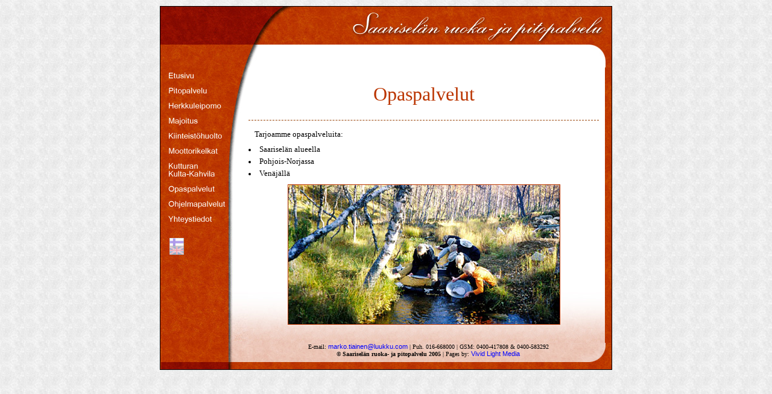

--- FILE ---
content_type: text/html
request_url: http://www.kiinteistopalvelut.com/?lan=a&id=8
body_size: 1860
content:
<HTML>
	<HEAD>
		<TITLE>Saarisel&auml;n ruoka- ja pitopalvelu</TITLE>
<META NAME="Description" CONTENT="Saarisel&auml;n ruoka- ja pitopalvelu">
		<META NAME="KeyWords" CONTENT="Saarisel&auml;n ruoka- ja pitopalvelu, Saariselk&auml;, majoitus, ruoka">
		<META HTTP-EQUIV='Content-Type' CONTENT='text/html; charset=utf-8'>
		<LINK REL='stylesheet' HREF='/tyyli/tyyli.css'>
<SCRIPT TYPE="text/javascript">
<!--

function newImage(arg) {
	if (document.images) {
		rslt = new Image();
		rslt.src = arg;
		return rslt;
	}
}

function changeImages() {
	if (document.images && (preloadFlag == true)) {
		for (var i=0; i<changeImages.arguments.length; i+=2) {
			document[changeImages.arguments[i]].src = changeImages.arguments[i+1];
		}
	}
}

var preloadFlag = false;
function preloadImages() {
	if (document.images) {
		etusivu_over = newImage("/images/etusivu-over.jpg");
		pitopalvelu_over = newImage("/images/pitopalvelu-over.jpg");
		leipomo_over = newImage("/images/leipomo-over.jpg");
		majoitus_over = newImage("/images/majoitus-over.jpg");
		kiinteisto_majoitus_over = newImage("/images/kiinteisto-majoitus_over.jpg");
		kiinteisto_over = newImage("/images/kiinteisto-over.jpg");
		kelkat_over = newImage("/images/kelkat-over.jpg");
		kahvila_over = newImage("/images/kahvila-over.jpg");
		opas_over = newImage("/images/opas-over.jpg");
		ohjelma_over = newImage("/images/ohjelma-over.jpg");
		yhteys_over = newImage("/images/yhteys-over.jpg");
		front_over = newImage("images/front-over.jpg");
		catering_front_over = newImage("images/catering-front_over.jpg");
		catering_over = newImage("images/catering-over.jpg");
		bakery_catering_over = newImage("images/bakery-catering_over.jpg");
		bakery_over = newImage("images/bakery-over.jpg");
		bakery_accommo_over = newImage("images/bakery-accommo_over.jpg");
		accommo_bakery_over = newImage("images/accommo-bakery_over.jpg");
		accommo_over = newImage("images/accommo-over.jpg");
		reale_accommo_over = newImage("images/reale-accommo_over.jpg");
		reale_over = newImage("images/reale-over.jpg");
		snowm_over = newImage("images/snowm-over.jpg");
		kuttura_snowm_over = newImage("images/kuttura-snowm_over.jpg");
		kuttura_over = newImage("images/kuttura-over.jpg");
		kuttura_guide_over = newImage("images/kuttura-guide_over.jpg");
		guide_kuttura_over = newImage("images/guide-kuttura_over.jpg");
		guide_over = newImage("images/guide-over.jpg");
		arctic_over = newImage("images/arctic-over.jpg");
		contact_arctic_over = newImage("images/contact-arctic_over.jpg");
		contact_over = newImage("images/contact-over.jpg");
		Kielet_02_over = newImage("images/Kielet_02-over.jpg");
		kielet_01_over = newImage("images/kielet_01-over.jpg");
		preloadFlag = true;
	}
}

// -->
</SCRIPT>
	</HEAD>
<BODY BGCOLOR="#F0F0F0" ONLOAD="preloadImages();">

<CENTER>
<TABLE WIDTH="750" BORDER="0" CELLSPACING="0" CELLPADDING="0">
 <TR>
  <TD WIDTH="750" HEIGHT="102" CLASS="header" COLSPAN="3" VALIGN="top">
  &nbsp;
  </TD>
 </TR>
 <TR>
  <TD WIDTH="146" CLASS="left" VALIGN="top"><TABLE WIDTH="146" BORDER="0" CELLPADDING="0" CELLSPACING="0">

	<TR>
		<TD>
			<A HREF="/?id=1&lan=a"
				ONMOUSEOVER="changeImages('etusivu', '/images/etusivu-over.jpg'); return true;"
				ONMOUSEOUT="changeImages('etusivu', '/images/etusivu.jpg'); return true;">
				<IMG NAME="etusivu" SRC="/images/etusivu.jpg" WIDTH="146" HEIGHT="25" BORDER="0" ALT=""></A></TD>
	</TR>
	<TR>
		<TD>
			<A HREF="/?id=2&lan=a"
				ONMOUSEOVER="changeImages('pitopalvelu', '/images/pitopalvelu-over.jpg'); return true;"
				ONMOUSEOUT="changeImages('pitopalvelu', '/images/pitopalvelu.jpg'); return true;">
				<IMG NAME="pitopalvelu" SRC="/images/pitopalvelu.jpg" WIDTH="146" HEIGHT="26" BORDER="0" ALT=""></A></TD>
	</TR>
	<TR>
		<TD>
			<A HREF="/?id=3&lan=a"
				ONMOUSEOVER="changeImages('leipomo', '/images/leipomo-over.jpg'); return true;"
				ONMOUSEOUT="changeImages('leipomo', '/images/leipomo.jpg'); return true;">
				<IMG NAME="leipomo" SRC="/images/leipomo.jpg" WIDTH="146" HEIGHT="25" BORDER="0" ALT=""></A></TD>
	</TR>
	<TR>
		<TD>
			<A HREF="/?id=4&lan=a"
				ONMOUSEOVER="changeImages('majoitus', '/images/majoitus-over.jpg', 'kiinteisto', '/images/kiinteisto-majoitus_over.jpg'); return true;"
				ONMOUSEOUT="changeImages('majoitus', '/images/majoitus.jpg', 'kiinteisto', '/images/kiinteisto.jpg'); return true;">
				<IMG NAME="majoitus" SRC="/images/majoitus.jpg" WIDTH="146" HEIGHT="24" BORDER="0" ALT=""></A></TD>
	</TR>
	<TR>
		<TD>
			<A HREF="/?id=5&lan=a"
				ONMOUSEOVER="changeImages('kiinteisto', '/images/kiinteisto-over.jpg'); return true;"
				ONMOUSEOUT="changeImages('kiinteisto', '/images/kiinteisto.jpg'); return true;">
				<IMG NAME="kiinteisto" SRC="/images/kiinteisto.jpg" WIDTH="146" HEIGHT="26" BORDER="0" ALT=""></A></TD>
	</TR>
	<TR>
		<TD>
			<A HREF="/?id=6&lan=a"
				ONMOUSEOVER="changeImages('kelkat', '/images/kelkat-over.jpg'); return true;"
				ONMOUSEOUT="changeImages('kelkat', '/images/kelkat.jpg'); return true;">
				<IMG NAME="kelkat" SRC="/images/kelkat.jpg" WIDTH="146" HEIGHT="25" BORDER="0" ALT=""></A></TD>
	</TR>
	<TR>
		<TD>
			<A HREF="/?id=7&lan=a"
				ONMOUSEOVER="changeImages('kahvila', '/images/kahvila-over.jpg'); return true;"
				ONMOUSEOUT="changeImages('kahvila', '/images/kahvila.jpg'); return true;">
				<IMG NAME="kahvila" SRC="/images/kahvila.jpg" WIDTH="146" HEIGHT="38" BORDER="0" ALT=""></A></TD>
	</TR>
	<TR>
		<TD>
			<A HREF="/?id=8&lan=a"
				ONMOUSEOVER="changeImages('opas', '/images/opas-over.jpg'); return true;"
				ONMOUSEOUT="changeImages('opas', '/images/opas.jpg'); return true;">
				<IMG NAME="opas" SRC="/images/opas.jpg" WIDTH="146" HEIGHT="26" BORDER="0" ALT=""></A></TD>
	</TR>
	<TR>
		<TD>
			<A HREF="/?id=12&lan=a"
				ONMOUSEOVER="changeImages('ohjelma', '/images/ohjelma-over.jpg'); return true;"
				ONMOUSEOUT="changeImages('ohjelma', '/images/ohjelma.jpg'); return true;">
				<IMG NAME="ohjelma" SRC="/images/ohjelma.jpg" WIDTH="146" HEIGHT="25" BORDER="0" ALT=""></A></TD>
	</TR>
	<TR>
		<TD>
			<A HREF="/?id=9&lan=a"
				ONMOUSEOVER="changeImages('yhteys', '/images/yhteys-over.jpg'); return true;"
				ONMOUSEOUT="changeImages('yhteys', '/images/yhteys.jpg'); return true;">
				<IMG NAME="yhteys" SRC="/images/yhteys.jpg" WIDTH="146" HEIGHT="25" BORDER="0" ALT=""></A></TD>
	</TR>

</TABLE>
<BR><DIV STYLE="padding-left:15px;">
<A HREF="/?lan=a&id=8" TARGET="_self"
	ONMOUSEOVER="changeImages('kielet_01c', '/images/kielet_01-over.jpg'); return true;"
	ONMOUSEOUT="changeImages('kielet_01c', '/images/kielet_01.jpg'); return true;">
	<IMG NAME="kielet_01c" SRC="/images/kielet_01.jpg" WIDTH=24 HEIGHT=14 BORDER=0 ALT=""></A>
<BR>
<A HREF="/?lan=b&id=8" TARGET="_self"
	ONMOUSEOVER="changeImages('Kielet_02c', '/images/Kielet_02-over.jpg'); return true;"
	ONMOUSEOUT="changeImages('Kielet_02c', '/images/Kielet_02.jpg'); return true;">
	<IMG NAME="Kielet_02c" SRC="/images/Kielet_02.jpg" WIDTH=24 HEIGHT=14 BORDER=0 ALT=""></A>
</DIV>
  </TD>
  <TD CLASS="sisalto" WIDTH="593" HEIGHT="400" VALIGN="top"><H1>Opaspalvelut</H1>

<P>
Tarjoamme opaspalveluita:
<li>Saarisel&auml;n alueella
<li>Pohjois-Norjassa
<li>Ven&auml;j&auml;ll&auml;</li></P>
<CENTER>
<img src="/kuva/opas.jpg" style="border: 1px solid #bb3500;"></CENTER>

 </TD>
  <TD CLASS="right" WIDTH="11" VALIGN="top">
  &nbsp;
  </TD>
 </TR>
 <TR>
  <TD CLASS="footer" WIDTH="750" HEIGHT="45" COLSPAN="3" VALIGN="top">
 <CENTER><DIV STYLE="font-family: verdana; font-size: 10px;
	color: #000000; padding-left: 140px;">E-mail: <a href="mailto:marko.tiainen@luukku.com">marko.tiainen@luukku.com</a>
 | Puh. 016-668000 | GSM: 0400-417808 & 0400-583292 <BR><B>&copy; Saarisel&auml;n ruoka- ja pitopalvelu 2005</B> | Pages by: <a href="http://www.vividlightmedia.net">Vivid Light Media</a></DIV>
</CENTER>
  </TD>
 </TR>
</TABLE>

 

</CENTER>


</BODY>
</HTML>


--- FILE ---
content_type: text/css
request_url: http://www.kiinteistopalvelut.com/tyyli/tyyli.css
body_size: 954
content:
body {
	background-image: url(tausta.jpg);
	border-left: 0px solid;
	border-right: 0px solid;
	border-top: 0px solid;
	border-bottom: 0px solid;
	padding: 0px;
	border-color: black; 

	margin-left: 10px;
	margin-top: 10px;
	margin-right: 10px;
	margin-bottom: 10px;

	font: 0.8em verdana;
		  
}



.header {
	background-image: url(header.jpg);
	background-position: top left;
	background-repeat: no-repeat;
	border-left: 1px solid #000000;
	border-bottom: 0px;
	border-right: 1px solid #000000;
	border-top: 1px solid #000000;
  	padding: 0px;
	margin: 0px;
	
}


.left {
	background-image: url(left_bottom.jpg);
	background-repeat: no-repeat;
	background-position: bottom left;
	padding: 0px 0px 0px 0px;
	border-top: 0px;
	border-left: 1px solid #000000;
	border-bottom: 0px; }


/*Oikea tyhj� solu*/

.right {
	background-image: url(right.jpg);
	background-repeat: repeat-y;
	background-position: top left;
	border-left: 0px solid #000000;
	border-bottom: 0px;
	border-right: 1px solid #000000;
	border-top: 0px solid #000000;
  	padding: 0px;
	margin: 0px;
        width: 11px;

}



a.foodlink2, a:link.foodlink2, a:visited.foodlink2, a:active.foodlink2, a:hover.foodlink2 {
	font-family: verdana;
	color: white; 
	font-size: 11px;
padding: 2px 2px 2px 2px;
}

a:hover.foodlink2, a:active.foodlink2 { 
text-decoration: underline;

}

a:visited.foodlink2{
	color: #CD7064; 
}

.foodlink {
border: 0px solid #BB3500;
padding: 4px 10px 8px 10px;
background-image: url(menu.jpg);
background-position: bottom left;
background-repeat: no-repeat;
}

/* sivun sis�lt�solu */

.sisalto {
	border-top: 0px solid black;
	border-left: 0px solid #000000;
	border-bottom: 0px solid black;
	border-right: 0px solid #000000;
	padding: 0px 10px 30px 0px;
	background-color: white;	
	background-image: url(fade.jpg);
	background-position: bottom left;
	background-repeat: repeat-x;


}

/* footer */

.footer {
background-image: url("footer.jpg");
background-position: top left;
background-repeat: no-repeat;
backgroun-color: transparent;
border-top: 0px;
border-left: 1px solid #000000;
border-bottom: 1px solid #000000;
border-right: 1px solid #000000;
}



/* Sivun yleiset tagit ja tagien pseudoluokat */

a:visited, a:link, a:active, a:hover {
	font-family: Verdana, Geneva, Arial, Helvetica, sans-serif;
	font-size: 11px;
	text-decoration: none; 
	cursor:crosshair;
}

a:link{	
	color: Blue; 
}

a:visited{
	color: #afafaf; 
}

a:active {
	color: #713697;
}

a:hover {
	color: Blue;
	 text-decoration: underline;
}



img {
	margin: 0px;
	padding-top: 0px;
	padding-bottom: 0px;
	padding-left: 0px;
	padding-right: 0px; 
	border: 0px solid #cccccc;
}


li {
	font: 0.8em verdana;
	color: #000000;
	list-style-type: disc;
	margin-bottom:5px;
}

ol li{
	font: 0.8em verdana;
	color: #000000;
	list-style-type: none;
}

P  {
	font: 0.8em verdana;
	margin:0 10px 10px;
	color: #000000;

}

/* Paaotsikko */

h1 { 
	padding:10px; 
	font: 2em Georgia, Times, serif; 
	text-align: center;
  	margin: 0.5em 0; 
	padding-bottom: 0.75em; 
	border-bottom: 1px dashed #994308;
	color: #BB3500;
	 }	


/* Kakkosotsikko */

h2 {
	color: #BB3500;
	font-size: 15px;
	}

hr {
	color: #BB3500;

}





